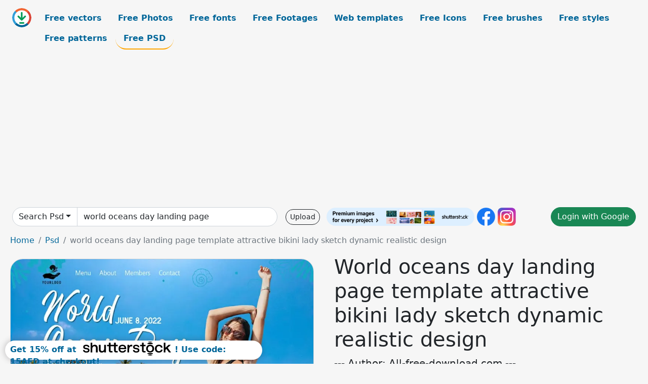

--- FILE ---
content_type: text/html; charset=UTF-8
request_url: https://all-free-download.com/free-psd/download/world_oceans_day_landing_page_template_attractive_bikini_lady_sketch_dynamic_realistic_design_6924394.html
body_size: 12115
content:
<!doctype html>
<html lang="en">
  <head>
    <meta charset="utf-8">
    <meta name="viewport" content="width=device-width, initial-scale=1">
    <meta name="author" content="AFD">
    <meta name="generator" content="AFD">
    <meta name="robots" content="index, follow">    <title>World oceans day landing page template attractive bikini lady sketch dynamic realistic design Psd in editable .psd format free and easy download unlimit id:6924394</title>
    <meta name="description" content="Psd world oceans day landing page template attractive bikini lady sketch dynamic realistic design in editable .psd format ✓ Premium quality ✓ Free for commercial use ✓ Free and easy download ✓ unlimit  id:6924394" >
    <meta name="google-site-verification" content="h8aKWdWajcitX904DxqOxb4-wcNRYncVmMmcjRRXVkE" />
    <meta name="domain" content="all-free-download.com" >

    <!-- Bootstrap core CSS -->
    <link href="https://cdn.jsdelivr.net/npm/bootstrap@5.0.2/dist/css/bootstrap.min.css" rel="stylesheet" integrity="sha384-EVSTQN3/azprG1Anm3QDgpJLIm9Nao0Yz1ztcQTwFspd3yD65VohhpuuCOmLASjC" crossorigin="anonymous">


    <link href="/libs/all.css?a=88888" rel="stylesheet" >
    <link href="/libs/social-share/sharetastic.css" rel="stylesheet">

        <!-- Favicons -->

    <link rel="apple-touch-icon" sizes="180x180" href="/apple-touch-icon.png">
    <link rel="icon" type="image/png" sizes="32x32" href="/favicon-32x32.png">
    <link rel="icon" type="image/png" sizes="16x16" href="/favicon-16x16.png">
    <link rel="manifest" href="/site.webmanifest">


    <meta property="fb:app_id"          content="1091511124955362" /> 
    <meta property="og:url"           content="https://all-free-download.com/free-psd/download/world_oceans_day_landing_page_template_attractive_bikini_lady_sketch_dynamic_realistic_design_6924394.html" />
    <meta property="og:type"          content="website" />
    <meta property="og:title"         content="World oceans day landing page template attractive bikini lady sketch dynamic realistic design Psd in editable .psd format free and easy download unlimit id:6924394" />
    <meta property="og:description"   content="Psd world oceans day landing page template attractive bikini lady sketch dynamic realistic design in editable .psd format ✓ Premium quality ✓ Free for commercial use ✓ Free and easy download ✓ unlimit  id:6924394" />
    <meta property="og:image" content="https://images.all-free-download.com/images/graphicwebp/world_oceans_day_landing_page_template_attractive_bikini_lady_sketch_dynamic_realistic_design_6924394.webp" />
<meta property="og:image"         content="https://images.all-free-download.com/images/thumb/international_education_day_landing_page_template_cute_boy_posing_sketch_modern_realistic_design_6929359.webp" />
<meta property="og:image"         content="https://images.all-free-download.com/images/thumb/landing_page_world_day_against_nuclear_tests_template_hand_control_button_sketch_modern_realistic_design_6926715.webp" />
<meta property="og:image"         content="https://images.all-free-download.com/images/thumb/landing_page_international_world_humanitarian_day_template_female_friends_gathering_heart_shapes_sketch_modern_realistic_design_6926119.webp" />
<meta property="og:image"         content="https://images.all-free-download.com/images/thumb/landing_page_world_suicide_prevention_day_template_upset_lady_sketch_modern_realistic_contrast_design_6926757.webp" />
<meta property="og:image"         content="https://images.all-free-download.com/images/thumb/happy_childrens_day_landing_page_template_cute_joyful_children_sketch_realistic_design_6923955.webp" />
<meta property="og:image"         content="https://images.all-free-download.com/images/thumb/new_years_eve_party_landing_page_template_happy_cheering_couple_sketch_modern_realistic_blurred_design_6929036.webp" />
<meta property="og:image"         content="https://images.all-free-download.com/images/thumb/happy_world_teachers_day_landing_page_template_elegant_young_female_teacher_writing_sketch_6927410.webp" />
<meta property="og:image"         content="https://images.all-free-download.com/images/thumb/world_environment_day_landing_page_template_modern_mountain_scene_sketch_realistic_design_6924323.webp" />
<meta property="og:image"         content="https://images.all-free-download.com/images/thumb/website_chocotale_and_cocoa_template_elegant_delicious_cream_sketch_modern_realistic_design_6925839.webp" />
<meta property="og:image"         content="https://images.all-free-download.com/images/thumb/singles_day_landing_page_template_elegant_contrast_realistic_6938006.webp" />
<meta property="og:image"         content="https://images.all-free-download.com/images/thumb/international_day_of_innocent_children_landing_page_template_modern_realistic_contrast_design_6924314.webp" />
<meta property="og:image"         content="https://images.all-free-download.com/images/thumb/landing_page_world_day_of_peace_template_flying_dove_man_sketch_modern_realistic_design_6926744.webp" />
<meta property="og:image"         content="https://images.all-free-download.com/images/thumb/world_wildlife_day_landing_page_template_monkey_sketch_modern_realistic_design_6922586.webp" />
<meta property="og:image"         content="https://images.all-free-download.com/images/thumb/ocean_day_poster_template_dynamic_diver_sketch_dynamic_realistic_modern_design_6924392.webp" />
<meta property="og:image"         content="https://images.all-free-download.com/images/thumb/international_cancer_day_landing_page_templates_upset_woman_sketch_6929588.webp" />
<meta property="og:image"         content="https://images.all-free-download.com/images/thumb/new_years_eve_party_poster_template_elegant_man_confetti_sketch_modern_realistic_design_6929029.webp" />
<meta property="og:image"         content="https://images.all-free-download.com/images/thumb/landing_page_world_humanitarian_day_template_dirty_hands_posing_sketch_modern_realistic_design_6926719.webp" />
<meta property="og:image"         content="https://images.all-free-download.com/images/thumb/language_course_landing_page_template_cute_lady_6932479.webp" />
<meta property="og:image"         content="https://images.all-free-download.com/images/thumb/graphic_designer_landing_page_template_electronic_painting_artwork_6940860.webp" />
<meta property="og:image"         content="https://images.all-free-download.com/images/thumb/poster_international_youth_day_template_handsome_young_boy_sketch_modern_realistic_design_6926115.webp" />
<meta property="og:image"         content="https://images.all-free-download.com/images/thumb/stop_smoking_landing_page_template_modern_dynamic_dark_design_6924150.webp" />
<meta property="og:image"         content="https://images.all-free-download.com/images/thumb/world_wildlife_day_square_flyer_template_realistic_tiger_species_sketch_6922581.webp" />
<meta property="og:image"         content="https://images.all-free-download.com/images/thumb/social_media_post_day_of_happiness_template_romantic_love_couple_sketch_modern_realistic_design_6923122.webp" />
<meta property="og:image"         content="https://images.all-free-download.com/images/thumb/happy_boxing_day_landing_page_template_modern_dynamic_realistic_shopping_man_sketch_6929022.webp" />
<meta property="og:image"         content="https://images.all-free-download.com/images/thumb/happy_new_year_party_landing_page_template_modern_realistic_dynamic_fireworks_champagne_sketch_6929017.webp" />
<meta property="og:image"         content="https://images.all-free-download.com/images/thumb/april_fools_day_landing_page_template_dynamic_laughing_woman_sketch_6923109.webp" />
<meta property="og:image"         content="https://images.all-free-download.com/images/thumb/happy_mothers_day_landing_page_template_elegant_blurred_design_petals_decor_6923898.webp" />
<meta property="og:image"         content="https://images.all-free-download.com/images/thumb/digital_marketing_landing_page_template_realistic_modern_design_excited_business_staffs_sketch_6922064.webp" />
<meta property="og:image"         content="https://images.all-free-download.com/images/thumb/landing_page_international_world_youth_skills_day_template_man_educating_sketch_modern_dynamic_realistic_design_6925806.webp" />
<meta property="og:image"         content="https://images.all-free-download.com/images/thumb/landing_page_world_literacy_day_template_woman_books_stack_sketch_modern_realistic_design_6926763.webp" />
<meta property="og:image"         content="https://images.all-free-download.com/images/thumb/banner_practise_positive_energy_template_stretching_lady_sketch_modern_realistic_design_6925287.webp" />
<meta property="og:image"         content="https://images.all-free-download.com/images/thumb/poster_international_youth_day_template_handsome_young_man_sketch_modern_realistic_design_6925836.webp" />
<meta property="og:image"         content="https://images.all-free-download.com/images/thumb/banner_world_oceans_day_banner_template_swimming_tortoise_sketch_realistic_design_6924390.webp" />
<meta property="og:image"         content="https://images.all-free-download.com/images/thumb/happy_new_year_landing_page_template_lady_firework_sketch_realistic_modern_elegant_blurred_design_6929018.webp" />
<meta property="og:image"         content="https://images.all-free-download.com/images/thumb/childrens_day_landing_page_template_realistic_cute_girl_curves_sketch_6923956.webp" />
<meta property="og:image"         content="https://images.all-free-download.com/images/thumb/poster_every_father_is_a_hero_template_cute_dad_son_sketch_modern_realistic_design_6925057.webp" />
<meta property="og:image"         content="https://images.all-free-download.com/images/thumb/banner_international_day_of_older_persons_template_happy_smiling_couple_sketch_modern_realistic_design_6927330.webp" />
<meta property="og:image"         content="https://images.all-free-download.com/images/thumb/international_aids_day_poster_template_young_lady_world_map_sketch_modern_realistic_design_6927911.webp" />
    <script type="text/javascript">
      var page = "home";  
      var donate_email = 'H4sIAAAAAAAAAytIrMxNzStxSCqtLE7NyUkvSizIyEzWS87PBQAOXTfVGgAAAA==';
      var show_ads = true;
      var auto_paging = true;
    </script>

    <!-- Global site tag (gtag.js) - Google Analytics -->
    <script async src="https://www.googletagmanager.com/gtag/js?id=G-CGLHFKPST0"></script>
    <script>
      window.dataLayer = window.dataLayer || [];
      function gtag(){dataLayer.push(arguments);}
      gtag('js', new Date());

      gtag('config', 'G-CGLHFKPST0');
    </script>

  <!-- Google Tag Manager -->
  <script>(function(w,d,s,l,i){w[l]=w[l]||[];w[l].push({'gtm.start':
  new Date().getTime(),event:'gtm.js'});var f=d.getElementsByTagName(s)[0],
  j=d.createElement(s),dl=l!='dataLayer'?'&l='+l:'';j.async=true;j.src=
  'https://www.googletagmanager.com/gtm.js?id='+i+dl;f.parentNode.insertBefore(j,f);
  })(window,document,'script','dataLayer','GTM-NHTH87G');</script>
  <!-- End Google Tag Manager -->

<script
  src="https://code.jquery.com/jquery-3.7.1.min.js"
  integrity="sha256-/JqT3SQfawRcv/BIHPThkBvs0OEvtFFmqPF/lYI/Cxo="
  crossorigin="anonymous"></script>
  </head>
  <body>

  <header class="py-3 container-fluid">

    <div class="container-fluid mb-3 nav-flex" s>
      <a href="/" style="min-width:48px">
       <img src="/images/logo.svg" alt="all-free-download.com" title="all-free-download.com" width="38" height="38" class="rounded-circle">
      </a>         
  
      <div >
        <ul class="nav">
          <li class="nav-item"><a class="nav-link  " k="free-vector" href="/free-vectors/">Free vectors</a></li>
          <li class="nav-item"><a class="nav-link " k="free-photos" href="/free-photos/">Free Photos</a></li>
          <li class="nav-item"><a class="nav-link " k="font" href="/font/">Free fonts</a></li>
          <li class="nav-item"><a class="nav-link " k="free-footage" href="/free-footage/">Free Footages</a></li>
          <li class="nav-item"><a class="nav-link " k="free-website-templates" href="/free-website-templates/">Web templates</a></li>
          <li class="nav-item"><a class="nav-link " k="free-icon" href="/free-icon/">Free Icons</a></li>
          <li class="nav-item"><a class="nav-link " k="photoshop-brushes" href="/photoshop-brushes/">Free brushes</a></li>
          <li class="nav-item"><a class="nav-link " k="photoshop-styles" href="/photoshop-styles/">Free styles</a></li>
          <li class="nav-item"><a class="nav-link " k="photoshop-patterns" href="/photoshop-patterns/">Free patterns</a></li>
          <li class="nav-item"><a class="nav-link nav-active" k="free-psd" href="/free-psd/">Free PSD</a></li>
        </ul>
      </div>

  

    </div>


    <div class="container-fluid d-grid gap-3 align-items-center" style="grid-template-columns:2fr;">
      <div class="d-flex align-items-center">
        <form class="w-100 me-3" id='search-form' action="/">
          <input type="hidden" id= "a" name="a" value="G">
          <input type="hidden" id="k" name="k" value="free-psd">
          <div class="input-group"  id="search_box">
            <a  id='search-category' href="/free-psd/" class="btn btn-outline-dark dropdown-toggle" style="border-color: #ced4da; background-color: white;"  >Search Psd</a>            
            <input type="search" autocomplete="off" qqq="world oceans day landing page template attractive bikini lady sketch dynamic realistic design" name="q" id="q" value="world oceans day landing page" class="form-control" placeholder="Search... ">
            <div id="header-suggestion"  style="border-radius: 0px 0px 25px 25px;" class="search-suggestion-box bg-white" >
              <div class="d-grid " style="grid-template-columns:1fr; ">

              <div id="search-suggestion" >                
                <a class="m-1  btn-sm btn btn-outline-dark" k="free-vector" href="/free-vector-design-service/">Request a design</a>


              </div>
              </div>
            </div>
          </div>
        </form>
        
        <div class="w-100 d-none d-lg-block d-xl-block d-xxl-block "><a class="btn btn-outline-dark btn-sm me-2" href="/upload/">Upload</a><!--<a target="_blank" rel="noreferrer" href="https://shutterstock.7eer.net/WGr5J"><img height="36px" alt="shuterstock ads" width="292" style="border-radius:25px" src="https://all-free-download.com/images/shutterstockbanner/25off770x90.png"></a>-->
<a target="_blank" rel="noreferrer" href="https://shutterstock.7eer.net/WGr5J"><img height="36px" alt="shuterstock ads" width="292" style="border-radius:25px" src="https://all-free-download.com/images/shutterstockbanner/728x90free10images.png"></a>

<a target="_blank"  rel="noreferrer" href="https://www.facebook.com/allfreedownload" ><img height="36px" width="36px" alt="facebook logo" src="/images/facebook_Logo.png"></a> 
<a target="_blank"  rel="noreferrer" href="https://www.instagram.com/all_free_download_com/" ><img height="36px" alt="instagram logo" width="36px" src="/images/Instagram_logo.svg"></a> 



</div>

        <div class="flex-shrink-0 dropdown d-none d-md-block ">
        

        		<a href="/?a=LI&li=GG" ><span class="btn btn-success btn-xs" ><i class="fa fa-google"></i>Login with Google</a></span>

        
          </ul>
        </div>
        

      </div>
    </div>

  </header>

  <div class="container-fluid pb-3">






  <nav aria-label="breadcrumb" style="margin-left:8px;">
    <ol class="breadcrumb">
      <li class="breadcrumb-item"><a href="/">Home</a></li>
      <li class="breadcrumb-item"><a href="/free-psd/">Psd</a></li>
      <li class="breadcrumb-item active" aria-current="page">world oceans day landing page template attractive bikini lady sketch dynamic realistic design </li>
    </ol>
  </nav>

  <div class="detail-graphic-container">
    <div  class="detail-graphic-left me-5" >
  
      
      <img class="img-fluid graphic-image m-2"  width="997px"  height="600px"   alt="world oceans day landing page template attractive bikini lady sketch dynamic realistic design  " src="https://images.all-free-download.com/images/graphicwebp/world_oceans_day_landing_page_template_attractive_bikini_lady_sketch_dynamic_realistic_design_6924394.webp" >
      
      
    </div>
    <div class="detail-graphic-right" >
      
        <h1>World oceans day landing page template attractive bikini lady sketch dynamic realistic design </h1>
        <blockquote class="blockquote">
        <p>--- Author: All-free-download.com ---</p>
        </blockquote>
        

       <div class="mt-2 mb-2"><a rel="nofollow" buyurl="http://buysellgraphic.com/vector-graphic/download/world_oceans_day_landing_page_template_attractive_bikini_lady_sketch_dynamic_realistic_design_59311.html" graphic_id="6924394" imgsrc="https://images.all-free-download.com/images/graphicwebp/world_oceans_day_landing_page_template_attractive_bikini_lady_sketch_dynamic_realistic_design_6924394.webp"  title="click to download this file" class="btn btn-success download-button" href="/?a=G&g=DL&id=6924394" ><img src="/images/download.svg" alt="download button" width="38" height="38" class="rounded-circle"> Click to download this file</a></div>

       <div>Photoshop psd ( .psd ) format</div>
       <div>Creative commons attribution license, no redistribution</div>
  
        <div class="mt-2"><a class="btn btn-info" href="http://buysellgraphic.com/vector-graphic/download/world_oceans_day_landing_page_template_attractive_bikini_lady_sketch_dynamic_realistic_design_59311.html">Buy a commercial licence</a></div>
        <div class=""><a href="/donate.php?email=H4sIAAAAAAAAAytIrMxNzStxSCqtLE7NyUkvSizIyEzWS87PBQAOXTfVGgAAAA==" class="btn btn-warning mb-2 mt-2">Buy a cup of coffee for our design team</a></div>

        

        <div>
          <h2>Tags</h2>
          <a class="btn btn-success btn-sm mb-1" style="border-radius: 25px;" href="/free-psd/world-ocean-day.html"><span>world ocean day</span></a> <a class="btn btn-danger btn-sm mb-1" style="border-radius: 25px;" href="/free-psd/june-8-2022.html"><span>june 8 2022</span></a> <a class="btn btn-primary btn-sm mb-1" style="border-radius: 25px;" href="/free-psd/sea.html"><span>sea</span></a> <a class="btn btn-info btn-sm mb-1" style="border-radius: 25px;" href="/free-psd/beach.html"><span>beach</span></a> <a class="btn btn-warning btn-sm mb-1" style="border-radius: 25px;" href="/free-psd/texts.html"><span>texts</span></a> <a class="btn btn-success btn-sm mb-1" style="border-radius: 25px;" href="/free-psd/worlds.html"><span>worlds</span></a> <a class="btn btn-danger btn-sm mb-1" style="border-radius: 25px;" href="/free-psd/lettering.html"><span>lettering</span></a> <a class="btn btn-primary btn-sm mb-1" style="border-radius: 25px;" href="/free-psd/letter.html"><span>letter</span></a> <a class="btn btn-info btn-sm mb-1" style="border-radius: 25px;" href="/free-psd/ocean.html"><span>ocean</span></a> <a class="btn btn-warning btn-sm mb-1" style="border-radius: 25px;" href="/free-psd/human.html"><span>human</span></a> <a class="btn btn-success btn-sm mb-1" style="border-radius: 25px;" href="/free-psd/person.html"><span>person</span></a> <a class="btn btn-danger btn-sm mb-1" style="border-radius: 25px;" href="/free-psd/woman.html"><span>woman</span></a> <a class="btn btn-primary btn-sm mb-1" style="border-radius: 25px;" href="/free-psd/lady.html"><span>lady</span></a> <a class="btn btn-info btn-sm mb-1" style="border-radius: 25px;" href="/free-psd/joyful.html"><span>joyful</span></a> <a class="btn btn-warning btn-sm mb-1" style="border-radius: 25px;" href="/free-psd/playful.html"><span>playful</span></a> <a class="btn btn-success btn-sm mb-1" style="border-radius: 25px;" href="/free-psd/smile.html"><span>smile</span></a> <a class="btn btn-danger btn-sm mb-1" style="border-radius: 25px;" href="/free-psd/smiley.html"><span>smiley</span></a> <a class="btn btn-primary btn-sm mb-1" style="border-radius: 25px;" href="/free-psd/bikini.html"><span>bikini</span></a> <a class="btn btn-info btn-sm mb-1" style="border-radius: 25px;" href="/free-psd/webpage.html"><span>webpage</span></a> <a class="btn btn-warning btn-sm mb-1" style="border-radius: 25px;" href="/free-psd/website.html"><span>website</span></a> <a class="btn btn-success btn-sm mb-1" style="border-radius: 25px;" href="/free-psd/homepage.html"><span>homepage</span></a> <a class="btn btn-danger btn-sm mb-1" style="border-radius: 25px;" href="/free-psd/attractive-woman.html"><span>attractive woman</span></a> <a class="btn btn-primary btn-sm mb-1" style="border-radius: 25px;" href="/free-psd/photoshop.html"><span>photoshop</span></a> <a class="btn btn-info btn-sm mb-1" style="border-radius: 25px;" href="/free-psd/psd.html"><span>psd</span></a> <a class="btn btn-warning btn-sm mb-1" style="border-radius: 25px;" href="/free-psd/holidays-templates.html"><span>holidays templates</span></a> <a class="btn btn-success btn-sm mb-1" style="border-radius: 25px;" href="/free-psd/world-oceans-day-8-6.html"><span>world oceans day 8 6</span></a> <a class="btn btn-danger btn-sm mb-1" style="border-radius: 25px;" href="/free-psd/landing-page.html"><span>landing page</span></a> <a class="btn btn-primary btn-sm mb-1" style="border-radius: 25px;" href="/free-psd/environment.html"><span>environment</span></a> <a class="btn btn-info btn-sm mb-1" style="border-radius: 25px;" href="/free-psd/protect.html"><span>protect</span></a> <a class="btn btn-warning btn-sm mb-1" style="border-radius: 25px;" href="/free-psd/design.html"><span>design</span></a> <a class="btn btn-success btn-sm mb-1" style="border-radius: 25px;" href="/free-psd/graphic.html"><span>graphic</span></a> <a class="btn btn-danger btn-sm mb-1" style="border-radius: 25px;" href="/free-psd/holiday.html"><span>holiday</span></a> <a class="btn btn-primary btn-sm mb-1" style="border-radius: 25px;" href="/free-psd/vacation.html"><span>vacation</span></a> <a class="btn btn-info btn-sm mb-1" style="border-radius: 25px;" href="/free-psd/template.html"><span>template</span></a> <a class="btn btn-warning btn-sm mb-1" style="border-radius: 25px;" href="/free-psd/decor.html"><span>decor</span></a> <a class="btn btn-success btn-sm mb-1" style="border-radius: 25px;" href="/free-psd/backdrop.html"><span>backdrop</span></a> <a class="btn btn-danger btn-sm mb-1" style="border-radius: 25px;" href="/free-psd/banner.html"><span>banner</span></a> <a class="btn btn-primary btn-sm mb-1" style="border-radius: 25px;" href="/free-psd/poster.html"><span>poster</span></a> <a class="btn btn-info btn-sm mb-1" style="border-radius: 25px;" href="/free-psd/modern.html"><span>modern</span></a> <a class="btn btn-warning btn-sm mb-1" style="border-radius: 25px;" href="/free-psd/realistic.html"><span>realistic</span></a> <a class="btn btn-success btn-sm mb-1" style="border-radius: 25px;" href="/free-psd/typography.html"><span>typography</span></a> <a class="btn btn-danger btn-sm mb-1" style="border-radius: 25px;" href="/free-psd/dynamic.html"><span>dynamic</span></a> <a class="btn btn-info btn-sm mb-1" style="border-radius: 25px;" href="/free-psd/skyblue.html"><span>skyblue</span></a> <a class="btn btn-warning btn-sm mb-1" style="border-radius: 25px;" href="/free-psd/typographic.html"><span>typographic</span></a> <a class="btn btn-success btn-sm mb-1" style="border-radius: 25px;" href="/free-psd/environmental.html"><span>environmental</span></a> <a class="btn btn-danger btn-sm mb-1" style="border-radius: 25px;" href="/free-psd/preservation.html"><span>preservation</span></a> <a class="btn btn-primary btn-sm mb-1" style="border-radius: 25px;" href="/free-psd/protection.html"><span>protection</span></a> <a class="btn btn-info btn-sm mb-1" style="border-radius: 25px;" href="/free-psd/ecology.html"><span>ecology</span></a> <a class="btn btn-warning btn-sm mb-1" style="border-radius: 25px;" href="/free-psd/activity.html"><span>activity</span></a>         </div>


    </div>
  </div>

  


<div >
<div class="grid-item" >
<div style="border-radius: 25px;">
<script async src="//pagead2.googlesyndication.com/pagead/js/adsbygoogle.js"></script>
<!-- graphic_detail -->
<ins class="adsbygoogle"
     style="display:block"
     data-ad-client="ca-pub-5123098183322891"
     data-ad-slot="1188044160"
     data-ad-format="auto"></ins>
<script>
(adsbygoogle = window.adsbygoogle || []).push({});
</script>
</div>
</div>
</div>

<h2 style="margin: 8px;">Related psd files</h2>




<div id="related-graphic">
         
            <a title=" international education day landing page template cute boy posing sketch modern realistic design " href="/free-psd/download/international_education_day_landing_page_template_cute_boy_posing_sketch_modern_realistic_design_6929359.html">
                <img w="1024" h="612" widht="502" height="300"   alt=" international education day landing page template cute boy posing sketch modern realistic design " src="https://images.all-free-download.com/images/thumb/international_education_day_landing_page_template_cute_boy_posing_sketch_modern_realistic_design_6929359.webp" >
                <div class="jg-caption"> international education day landing page template cute boy posing sketch modern realistic design </div>
            </a>
               
            <a title="landing page world day against nuclear tests template hand control button sketch modern realistic design " href="/free-psd/download/landing_page_world_day_against_nuclear_tests_template_hand_control_button_sketch_modern_realistic_design_6926715.html">
                <img w="1024" h="610" widht="504" height="300"   alt="landing page world day against nuclear tests template hand control button sketch modern realistic design " src="https://images.all-free-download.com/images/thumb/landing_page_world_day_against_nuclear_tests_template_hand_control_button_sketch_modern_realistic_design_6926715.webp" >
                <div class="jg-caption">landing page world day against nuclear tests template hand control button sketch modern realistic design </div>
            </a>
               
            <a title="landing page international world humanitarian day template female friends gathering heart shapes sketch modern realistic design " href="/free-psd/download/landing_page_international_world_humanitarian_day_template_female_friends_gathering_heart_shapes_sketch_modern_realistic_design_6926119.html">
                <img w="1024" h="610" widht="504" height="300"   alt="landing page international world humanitarian day template female friends gathering heart shapes sketch modern realistic design " src="https://images.all-free-download.com/images/thumb/landing_page_international_world_humanitarian_day_template_female_friends_gathering_heart_shapes_sketch_modern_realistic_design_6926119.webp" >
                <div class="jg-caption">landing page international world humanitarian day template female friends gathering heart shapes sketch modern realistic design </div>
            </a>
               
            <a title="landing page world suicide prevention day template upset lady sketch modern realistic contrast design " href="/free-psd/download/landing_page_world_suicide_prevention_day_template_upset_lady_sketch_modern_realistic_contrast_design_6926757.html">
                <img w="1024" h="612" widht="502" height="300"   alt="landing page world suicide prevention day template upset lady sketch modern realistic contrast design " src="https://images.all-free-download.com/images/thumb/landing_page_world_suicide_prevention_day_template_upset_lady_sketch_modern_realistic_contrast_design_6926757.webp" >
                <div class="jg-caption">landing page world suicide prevention day template upset lady sketch modern realistic contrast design </div>
            </a>
               
            <a title="happy childrens day landing page template cute joyful children sketch realistic design" href="/free-psd/download/happy_childrens_day_landing_page_template_cute_joyful_children_sketch_realistic_design_6923955.html">
                <img w="1024" h="617" widht="498" height="300"   alt="happy childrens day landing page template cute joyful children sketch realistic design" src="https://images.all-free-download.com/images/thumb/happy_childrens_day_landing_page_template_cute_joyful_children_sketch_realistic_design_6923955.webp" >
                <div class="jg-caption">happy childrens day landing page template cute joyful children sketch realistic design</div>
            </a>
               
            <a title="new years eve party landing page template happy cheering couple sketch modern realistic blurred design " href="/free-psd/download/new_years_eve_party_landing_page_template_happy_cheering_couple_sketch_modern_realistic_blurred_design_6929036.html">
                <img w="1024" h="616" widht="499" height="300"   alt="new years eve party landing page template happy cheering couple sketch modern realistic blurred design " src="https://images.all-free-download.com/images/thumb/new_years_eve_party_landing_page_template_happy_cheering_couple_sketch_modern_realistic_blurred_design_6929036.webp" >
                <div class="jg-caption">new years eve party landing page template happy cheering couple sketch modern realistic blurred design </div>
            </a>
               
            <a title="happy world teachers day landing page template elegant young female teacher writing sketch" href="/free-psd/download/happy_world_teachers_day_landing_page_template_elegant_young_female_teacher_writing_sketch_6927410.html">
                <img w="1024" h="610" widht="504" height="300"   alt="happy world teachers day landing page template elegant young female teacher writing sketch" src="https://images.all-free-download.com/images/thumb/happy_world_teachers_day_landing_page_template_elegant_young_female_teacher_writing_sketch_6927410.webp" >
                <div class="jg-caption">happy world teachers day landing page template elegant young female teacher writing sketch</div>
            </a>
               
            <a title="world environment day landing page template modern mountain scene sketch realistic design " href="/free-psd/download/world_environment_day_landing_page_template_modern_mountain_scene_sketch_realistic_design_6924323.html">
                <img w="1024" h="616" widht="499" height="300"   alt="world environment day landing page template modern mountain scene sketch realistic design " src="https://images.all-free-download.com/images/thumb/world_environment_day_landing_page_template_modern_mountain_scene_sketch_realistic_design_6924323.webp" >
                <div class="jg-caption">world environment day landing page template modern mountain scene sketch realistic design </div>
            </a>
               
            <a title="website chocotale and cocoa template elegant delicious cream sketch modern realistic design " href="/free-psd/download/website_chocotale_and_cocoa_template_elegant_delicious_cream_sketch_modern_realistic_design_6925839.html">
                <img w="1024" h="1292" widht="238" height="300"   alt="website chocotale and cocoa template elegant delicious cream sketch modern realistic design " src="https://images.all-free-download.com/images/thumb/website_chocotale_and_cocoa_template_elegant_delicious_cream_sketch_modern_realistic_design_6925839.webp" >
                <div class="jg-caption">website chocotale and cocoa template elegant delicious cream sketch modern realistic design </div>
            </a>
               
            <a title="singles day landing page template elegant contrast realistic" href="/free-psd/download/singles_day_landing_page_template_elegant_contrast_realistic_6938006.html">
                <img w="1024" h="611" widht="503" height="300"   alt="singles day landing page template elegant contrast realistic" src="https://images.all-free-download.com/images/thumb/singles_day_landing_page_template_elegant_contrast_realistic_6938006.webp" >
                <div class="jg-caption">singles day landing page template elegant contrast realistic</div>
            </a>
               
            <a title=" international day of innocent children landing page template modern realistic contrast design " href="/free-psd/download/international_day_of_innocent_children_landing_page_template_modern_realistic_contrast_design_6924314.html">
                <img w="1024" h="616" widht="499" height="300"   alt=" international day of innocent children landing page template modern realistic contrast design " src="https://images.all-free-download.com/images/thumb/international_day_of_innocent_children_landing_page_template_modern_realistic_contrast_design_6924314.webp" >
                <div class="jg-caption"> international day of innocent children landing page template modern realistic contrast design </div>
            </a>
               
            <a title="landing page world day of peace template flying dove man sketch modern realistic design " href="/free-psd/download/landing_page_world_day_of_peace_template_flying_dove_man_sketch_modern_realistic_design_6926744.html">
                <img w="1024" h="607" widht="506" height="300"   alt="landing page world day of peace template flying dove man sketch modern realistic design " src="https://images.all-free-download.com/images/thumb/landing_page_world_day_of_peace_template_flying_dove_man_sketch_modern_realistic_design_6926744.webp" >
                <div class="jg-caption">landing page world day of peace template flying dove man sketch modern realistic design </div>
            </a>
               
            <a title="world wildlife day landing page template monkey sketch modern realistic design " href="/free-psd/download/world_wildlife_day_landing_page_template_monkey_sketch_modern_realistic_design_6922586.html">
                <img w="1024" h="613" widht="501" height="300"   alt="world wildlife day landing page template monkey sketch modern realistic design " src="https://images.all-free-download.com/images/thumb/world_wildlife_day_landing_page_template_monkey_sketch_modern_realistic_design_6922586.webp" >
                <div class="jg-caption">world wildlife day landing page template monkey sketch modern realistic design </div>
            </a>
               
            <a title="ocean day poster  template dynamic diver sketch dynamic realistic modern design " href="/free-psd/download/ocean_day_poster_template_dynamic_diver_sketch_dynamic_realistic_modern_design_6924392.html">
                <img w="1024" h="956" widht="321" height="300"   alt="ocean day poster  template dynamic diver sketch dynamic realistic modern design " src="https://images.all-free-download.com/images/thumb/ocean_day_poster_template_dynamic_diver_sketch_dynamic_realistic_modern_design_6924392.webp" >
                <div class="jg-caption">ocean day poster  template dynamic diver sketch dynamic realistic modern design </div>
            </a>
               
            <a title=" international cancer day landing page templates upset woman sketch" href="/free-psd/download/international_cancer_day_landing_page_templates_upset_woman_sketch_6929588.html">
                <img w="1024" h="614" widht="500" height="300"   alt=" international cancer day landing page templates upset woman sketch" src="https://images.all-free-download.com/images/thumb/international_cancer_day_landing_page_templates_upset_woman_sketch_6929588.webp" >
                <div class="jg-caption"> international cancer day landing page templates upset woman sketch</div>
            </a>
               
            <a title="new years eve party poster template elegant man confetti sketch modern realistic design " href="/free-psd/download/new_years_eve_party_poster_template_elegant_man_confetti_sketch_modern_realistic_design_6929029.html">
                <img w="1024" h="616" widht="499" height="300"   alt="new years eve party poster template elegant man confetti sketch modern realistic design " src="https://images.all-free-download.com/images/thumb/new_years_eve_party_poster_template_elegant_man_confetti_sketch_modern_realistic_design_6929029.webp" >
                <div class="jg-caption">new years eve party poster template elegant man confetti sketch modern realistic design </div>
            </a>
               
            <a title="landing page world humanitarian day template dirty hands posing sketch modern realistic design " href="/free-psd/download/landing_page_world_humanitarian_day_template_dirty_hands_posing_sketch_modern_realistic_design_6926719.html">
                <img w="1024" h="610" widht="504" height="300"   alt="landing page world humanitarian day template dirty hands posing sketch modern realistic design " src="https://images.all-free-download.com/images/thumb/landing_page_world_humanitarian_day_template_dirty_hands_posing_sketch_modern_realistic_design_6926719.webp" >
                <div class="jg-caption">landing page world humanitarian day template dirty hands posing sketch modern realistic design </div>
            </a>
               
            <a title="language course landing page template cute lady " href="/free-psd/download/language_course_landing_page_template_cute_lady_6932479.html">
                <img w="1024" h="613" widht="501" height="300"   alt="language course landing page template cute lady " src="https://images.all-free-download.com/images/thumb/language_course_landing_page_template_cute_lady_6932479.webp" >
                <div class="jg-caption">language course landing page template cute lady </div>
            </a>
               
            <a title="graphic designer landing page template electronic painting artwork" href="/free-psd/download/graphic_designer_landing_page_template_electronic_painting_artwork_6940860.html">
                <img w="1024" h="617" widht="498" height="300"   alt="graphic designer landing page template electronic painting artwork" src="https://images.all-free-download.com/images/thumb/graphic_designer_landing_page_template_electronic_painting_artwork_6940860.webp" >
                <div class="jg-caption">graphic designer landing page template electronic painting artwork</div>
            </a>
               
            <a title="poster international youth day template handsome young boy sketch modern realistic design " href="/free-psd/download/poster_international_youth_day_template_handsome_young_boy_sketch_modern_realistic_design_6926115.html">
                <img w="1024" h="956" widht="321" height="300"   alt="poster international youth day template handsome young boy sketch modern realistic design " src="https://images.all-free-download.com/images/thumb/poster_international_youth_day_template_handsome_young_boy_sketch_modern_realistic_design_6926115.webp" >
                <div class="jg-caption">poster international youth day template handsome young boy sketch modern realistic design </div>
            </a>
               
            <a title=" stop smoking landing page template modern dynamic dark design" href="/free-psd/download/stop_smoking_landing_page_template_modern_dynamic_dark_design_6924150.html">
                <img w="1024" h="617" widht="498" height="300"   alt=" stop smoking landing page template modern dynamic dark design" src="https://images.all-free-download.com/images/thumb/stop_smoking_landing_page_template_modern_dynamic_dark_design_6924150.webp" >
                <div class="jg-caption"> stop smoking landing page template modern dynamic dark design</div>
            </a>
               
            <a title="world wildlife day square flyer template realistic tiger species sketch" href="/free-psd/download/world_wildlife_day_square_flyer_template_realistic_tiger_species_sketch_6922581.html">
                <img w="1024" h="1061" widht="290" height="300"   alt="world wildlife day square flyer template realistic tiger species sketch" src="https://images.all-free-download.com/images/thumb/world_wildlife_day_square_flyer_template_realistic_tiger_species_sketch_6922581.webp" >
                <div class="jg-caption">world wildlife day square flyer template realistic tiger species sketch</div>
            </a>
               
            <a title="social media post day of happiness template romantic love couple sketch modern realistic design" href="/free-psd/download/social_media_post_day_of_happiness_template_romantic_love_couple_sketch_modern_realistic_design_6923122.html">
                <img w="1024" h="1056" widht="291" height="300"   alt="social media post day of happiness template romantic love couple sketch modern realistic design" src="https://images.all-free-download.com/images/thumb/social_media_post_day_of_happiness_template_romantic_love_couple_sketch_modern_realistic_design_6923122.webp" >
                <div class="jg-caption">social media post day of happiness template romantic love couple sketch modern realistic design</div>
            </a>
               
            <a title="happy boxing day landing page  template modern dynamic realistic shopping man sketch" href="/free-psd/download/happy_boxing_day_landing_page_template_modern_dynamic_realistic_shopping_man_sketch_6929022.html">
                <img w="1024" h="618" widht="497" height="300"   alt="happy boxing day landing page  template modern dynamic realistic shopping man sketch" src="https://images.all-free-download.com/images/thumb/happy_boxing_day_landing_page_template_modern_dynamic_realistic_shopping_man_sketch_6929022.webp" >
                <div class="jg-caption">happy boxing day landing page  template modern dynamic realistic shopping man sketch</div>
            </a>
               
            <a title="happy new year party landing page template modern realistic dynamic fireworks champagne sketch" href="/free-psd/download/happy_new_year_party_landing_page_template_modern_realistic_dynamic_fireworks_champagne_sketch_6929017.html">
                <img w="1024" h="615" widht="500" height="300"   alt="happy new year party landing page template modern realistic dynamic fireworks champagne sketch" src="https://images.all-free-download.com/images/thumb/happy_new_year_party_landing_page_template_modern_realistic_dynamic_fireworks_champagne_sketch_6929017.webp" >
                <div class="jg-caption">happy new year party landing page template modern realistic dynamic fireworks champagne sketch</div>
            </a>
               
            <a title="april fools day landing page template dynamic laughing woman sketch" href="/free-psd/download/april_fools_day_landing_page_template_dynamic_laughing_woman_sketch_6923109.html">
                <img w="1024" h="610" widht="504" height="300"   alt="april fools day landing page template dynamic laughing woman sketch" src="https://images.all-free-download.com/images/thumb/april_fools_day_landing_page_template_dynamic_laughing_woman_sketch_6923109.webp" >
                <div class="jg-caption">april fools day landing page template dynamic laughing woman sketch</div>
            </a>
               
            <a title=" happy mothers day landing page template elegant blurred design petals decor" href="/free-psd/download/happy_mothers_day_landing_page_template_elegant_blurred_design_petals_decor_6923898.html">
                <img w="1024" h="617" widht="498" height="300"   alt=" happy mothers day landing page template elegant blurred design petals decor" src="https://images.all-free-download.com/images/thumb/happy_mothers_day_landing_page_template_elegant_blurred_design_petals_decor_6923898.webp" >
                <div class="jg-caption"> happy mothers day landing page template elegant blurred design petals decor</div>
            </a>
               
            <a title="digital marketing landing page template realistic modern design excited business staffs sketch" href="/free-psd/download/digital_marketing_landing_page_template_realistic_modern_design_excited_business_staffs_sketch_6922064.html">
                <img w="1024" h="615" widht="500" height="300"   alt="digital marketing landing page template realistic modern design excited business staffs sketch" src="https://images.all-free-download.com/images/thumb/digital_marketing_landing_page_template_realistic_modern_design_excited_business_staffs_sketch_6922064.webp" >
                <div class="jg-caption">digital marketing landing page template realistic modern design excited business staffs sketch</div>
            </a>
               
            <a title="landing page international world youth skills day template man educating sketch modern dynamic realistic design " href="/free-psd/download/landing_page_international_world_youth_skills_day_template_man_educating_sketch_modern_dynamic_realistic_design_6925806.html">
                <img w="1024" h="611" widht="503" height="300"   alt="landing page international world youth skills day template man educating sketch modern dynamic realistic design " src="https://images.all-free-download.com/images/thumb/landing_page_international_world_youth_skills_day_template_man_educating_sketch_modern_dynamic_realistic_design_6925806.webp" >
                <div class="jg-caption">landing page international world youth skills day template man educating sketch modern dynamic realistic design </div>
            </a>
               
            <a title="landing page world literacy day template woman books stack sketch modern realistic design " href="/free-psd/download/landing_page_world_literacy_day_template_woman_books_stack_sketch_modern_realistic_design_6926763.html">
                <img w="1024" h="612" widht="502" height="300"   alt="landing page world literacy day template woman books stack sketch modern realistic design " src="https://images.all-free-download.com/images/thumb/landing_page_world_literacy_day_template_woman_books_stack_sketch_modern_realistic_design_6926763.webp" >
                <div class="jg-caption">landing page world literacy day template woman books stack sketch modern realistic design </div>
            </a>
               
            <a title="banner practise positive energy template stretching lady sketch modern realistic design" href="/free-psd/download/banner_practise_positive_energy_template_stretching_lady_sketch_modern_realistic_design_6925287.html">
                <img w="1024" h="616" widht="499" height="300"   alt="banner practise positive energy template stretching lady sketch modern realistic design" src="https://images.all-free-download.com/images/thumb/banner_practise_positive_energy_template_stretching_lady_sketch_modern_realistic_design_6925287.webp" >
                <div class="jg-caption">banner practise positive energy template stretching lady sketch modern realistic design</div>
            </a>
               
            <a title="poster international youth day template handsome young man sketch modern realistic design " href="/free-psd/download/poster_international_youth_day_template_handsome_young_man_sketch_modern_realistic_design_6925836.html">
                <img w="1024" h="956" widht="321" height="300"   alt="poster international youth day template handsome young man sketch modern realistic design " src="https://images.all-free-download.com/images/thumb/poster_international_youth_day_template_handsome_young_man_sketch_modern_realistic_design_6925836.webp" >
                <div class="jg-caption">poster international youth day template handsome young man sketch modern realistic design </div>
            </a>
               
            <a title="banner world oceans day banner template swimming tortoise sketch realistic design " href="/free-psd/download/banner_world_oceans_day_banner_template_swimming_tortoise_sketch_realistic_design_6924390.html">
                <img w="1024" h="616" widht="499" height="300"   alt="banner world oceans day banner template swimming tortoise sketch realistic design " src="https://images.all-free-download.com/images/thumb/banner_world_oceans_day_banner_template_swimming_tortoise_sketch_realistic_design_6924390.webp" >
                <div class="jg-caption">banner world oceans day banner template swimming tortoise sketch realistic design </div>
            </a>
               
            <a title="happy new year landing page template lady firework sketch realistic modern elegant blurred design " href="/free-psd/download/happy_new_year_landing_page_template_lady_firework_sketch_realistic_modern_elegant_blurred_design_6929018.html">
                <img w="1024" h="615" widht="500" height="300"   alt="happy new year landing page template lady firework sketch realistic modern elegant blurred design " src="https://images.all-free-download.com/images/thumb/happy_new_year_landing_page_template_lady_firework_sketch_realistic_modern_elegant_blurred_design_6929018.webp" >
                <div class="jg-caption">happy new year landing page template lady firework sketch realistic modern elegant blurred design </div>
            </a>
               
            <a title="childrens day landing page template realistic cute girl curves sketch" href="/free-psd/download/childrens_day_landing_page_template_realistic_cute_girl_curves_sketch_6923956.html">
                <img w="1024" h="617" widht="498" height="300"   alt="childrens day landing page template realistic cute girl curves sketch" src="https://images.all-free-download.com/images/thumb/childrens_day_landing_page_template_realistic_cute_girl_curves_sketch_6923956.webp" >
                <div class="jg-caption">childrens day landing page template realistic cute girl curves sketch</div>
            </a>
               
            <a title="poster every father is a hero template cute dad son sketch modern realistic design " href="/free-psd/download/poster_every_father_is_a_hero_template_cute_dad_son_sketch_modern_realistic_design_6925057.html">
                <img w="1024" h="956" widht="321" height="300"   alt="poster every father is a hero template cute dad son sketch modern realistic design " src="https://images.all-free-download.com/images/thumb/poster_every_father_is_a_hero_template_cute_dad_son_sketch_modern_realistic_design_6925057.webp" >
                <div class="jg-caption">poster every father is a hero template cute dad son sketch modern realistic design </div>
            </a>
               
            <a title="banner international day of older persons template happy smiling couple sketch modern realistic design " href="/free-psd/download/banner_international_day_of_older_persons_template_happy_smiling_couple_sketch_modern_realistic_design_6927330.html">
                <img w="1024" h="606" widht="507" height="300"   alt="banner international day of older persons template happy smiling couple sketch modern realistic design " src="https://images.all-free-download.com/images/thumb/banner_international_day_of_older_persons_template_happy_smiling_couple_sketch_modern_realistic_design_6927330.webp" >
                <div class="jg-caption">banner international day of older persons template happy smiling couple sketch modern realistic design </div>
            </a>
               
            <a title=" international aids day poster template young lady world map sketch modern realistic design " href="/free-psd/download/international_aids_day_poster_template_young_lady_world_map_sketch_modern_realistic_design_6927911.html">
                <img w="1024" h="612" widht="502" height="300"   alt=" international aids day poster template young lady world map sketch modern realistic design " src="https://images.all-free-download.com/images/thumb/international_aids_day_poster_template_young_lady_world_map_sketch_modern_realistic_design_6927911.webp" >
                <div class="jg-caption"> international aids day poster template young lady world map sketch modern realistic design </div>
            </a>
          <!-- other items here -->
</div>

<script src="/libs/justifiedGallery.min/jquery.justifiedGallery.min.js" ></script>
<link rel="stylesheet" href="/libs/justifiedGallery.min/justifiedGallery.min.css" />

<script type="text/javascript">
$(document).ready(function() {
 
  $('#related-graphic').justifiedGallery({
      rowHeight : 188,
      lastRow : 'hide',
      margins : 3
  });

});
</script>



<div>
  <h2>Related search</h2>
  <a class="btn btn-danger btn-sm mb-1" style="border-radius: 25px;" href="/free-psd/day.html"><span>day</span></a> <a class="btn btn-primary btn-sm mb-1" style="border-radius: 25px;" href="/free-psd/day-landing.html"><span>day landing</span></a> <a class="btn btn-info btn-sm mb-1" style="border-radius: 25px;" href="/free-psd/landing.html"><span>landing</span></a> <a class="btn btn-warning btn-sm mb-1" style="border-radius: 25px;" href="/free-psd/landing-page.html"><span>landing page</span></a> <a class="btn btn-success btn-sm mb-1" style="border-radius: 25px;" href="/free-psd/oceans.html"><span>oceans</span></a> <a class="btn btn-danger btn-sm mb-1" style="border-radius: 25px;" href="/free-psd/oceans-day.html"><span>oceans day</span></a> <a class="btn btn-primary btn-sm mb-1" style="border-radius: 25px;" href="/free-psd/page.html"><span>page</span></a> <a class="btn btn-info btn-sm mb-1" style="border-radius: 25px;" href="/free-psd/world.html"><span>world</span></a> <a class="btn btn-warning btn-sm mb-1" style="border-radius: 25px;" href="/free-psd/world-day.html"><span>world day</span></a> <a class="btn btn-success btn-sm mb-1" style="border-radius: 25px;" href="/free-psd/underwater-world.html"><span>underwater world</span></a> <a class="btn btn-danger btn-sm mb-1" style="border-radius: 25px;" href="/free-psd/world-maps.html"><span>world maps</span></a> <a class="btn btn-primary btn-sm mb-1" style="border-radius: 25px;" href="/free-psd/design-page.html"><span>design page</span></a> <a class="btn btn-info btn-sm mb-1" style="border-radius: 25px;" href="/free-psd/underwater-world-starfish-hippocampus-fish-seaweed-psd-layered-material.html"><span>underwater world starfish hippocampus fish seaweed psd layered material</span></a> <a class="btn btn-warning btn-sm mb-1" style="border-radius: 25px;" href="/free-psd/underwater-world-starfish-hippocampus-fish-seaweed-layered.html"><span>underwater world starfish hippocampus fish seaweed layered</span></a> <a class="btn btn-success btn-sm mb-1" style="border-radius: 25px;" href="/free-psd/free-underwater-world.html"><span>free underwater world</span></a> <a class="btn btn-danger btn-sm mb-1" style="border-radius: 25px;" href="/free-psd/page-web.html"><span>page web</span></a> <a class="btn btn-primary btn-sm mb-1" style="border-radius: 25px;" href="/free-psd/world-earth.html"><span>world earth</span></a> <a class="btn btn-info btn-sm mb-1" style="border-radius: 25px;" href="/free-psd/maps-for-the-world.html"><span>maps for the world</span></a> <a class="btn btn-warning btn-sm mb-1" style="border-radius: 25px;" href="/free-psd/flower-page-border.html"><span>flower page border</span></a> <a class="btn btn-success btn-sm mb-1" style="border-radius: 25px;" href="/free-psd/earth-world.html"><span>earth world</span></a> <a class="btn btn-danger btn-sm mb-1" style="border-radius: 25px;" href="/free-psd/pixel-world.html"><span>pixel world</span></a> <a class="btn btn-primary btn-sm mb-1" style="border-radius: 25px;" href="/free-psd/web-page-layout.html"><span>web page layout</span></a> <a class="btn btn-info btn-sm mb-1" style="border-radius: 25px;" href="/free-psd/page-design.html"><span>page design</span></a> <a class="btn btn-warning btn-sm mb-1" style="border-radius: 25px;" href="/free-psd/white-pages.html"><span>white pages</span></a> <a class="btn btn-success btn-sm mb-1" style="border-radius: 25px;" href="/free-psd/download-free-page-border.html"><span>download free page border</span></a> <a class="btn btn-danger btn-sm mb-1" style="border-radius: 25px;" href="/free-psd/book-pages.html"><span>book pages</span></a> <a class="btn btn-primary btn-sm mb-1" style="border-radius: 25px;" href="/free-psd/book-page.html"><span>book page</span></a> <a class="btn btn-info btn-sm mb-1" style="border-radius: 25px;" href="/free-psd/page-border-art-download.html"><span>page border art download</span></a> <a class="btn btn-warning btn-sm mb-1" style="border-radius: 25px;" href="/free-psd/page-border-art-free-download.html"><span>page border art free download</span></a> <a class="btn btn-success btn-sm mb-1" style="border-radius: 25px;" href="/free-psd/page-border.html"><span>page border</span></a> <a class="btn btn-danger btn-sm mb-1" style="border-radius: 25px;" href="/free-psd/free-page-border-download.html"><span>free page border download</span></a> <a class="btn btn-primary btn-sm mb-1" style="border-radius: 25px;" href="/free-psd/download-page-border.html"><span>download page border</span></a> </div>




<script type="text/javascript">
  page = "detail";  
</script>
<div id="graphic_id_list" id_list = "6924394" ></div>
    </div>
    <div class="container" id="main-footer">
      <div id="ssiframe"></div>
      <footer class="py-3 my-4">
        <ul class="nav justify-content-center border-bottom pb-3 mb-3">
          <li class="nav-item"><a href="/" class="nav-link px-2 ">Home</a></li>
          <li class="nav-item"><a href="/pages/licence.html" class="nav-link px-2 ">Licences</a></li>
          <li class="nav-item"><a href="/pages/term.html" class="nav-link px-2 ">Term</a></li>
          <li class="nav-item"><a href="/pages/privacy.html" class="nav-link px-2 ">Privacy</a></li>
          <li class="nav-item"><a href="/pages/about.html" class="nav-link px-2 ">About</a></li>
          <li class="nav-item"><a href="/pages/contact.html" class="nav-link px-2 ">Contact</a></li>
        </ul>
        <p class="text-center text-muted">2026 &copy; All-free-download.com</p>
      </footer>
    </div>

    <div id="info" class="bg-light">
    <img  class="closebt" src="/images/close.svg" alt="close" width="16px" height="16px" class="rounded-circle">
      <div class="d-flex">
        <div id="info-img">
        </div>
        <div>
          <div id="info-content" class="mb-2"></div>
          <div class="sharetastic"></div>
          <div>
            <a target="_blank" href="" id="btn-buy-commecial" class="btn btn-outline-dark btn-sm mb-2 mt-2">Buy a commercial licence</a>
            <a target="_blank" href="/donate.php?email=H4sIAAAAAAAAAytIrMxNzStxSCqtLE7NyUkvSizIyEzWS87PBQAOXTfVGgAAAA==" class="btn btn-outline-dark btn-sm mb-2 mt-2">Buy a cup of coffee for our design team</a>
          </div>
          <!--<a rel="noreferrer" target="_blank" href="https://shutterstock.7eer.net/c/38874/1615122/1305?sharedid=AllFreeDownload-ImageFTTest"><img height="36px" alt="shuterstock ads" width="292" style="border-radius:25px" src="https://all-free-download.com/images/shutterstockbanner/25off770x90.png"></a> -->
<a rel="noreferrer" target="_blank" href="https://shutterstock.7eer.net/c/38874/738175/1305"><img height="36px" alt="shuterstock ads" width="292" style="border-radius:25px" src="https://all-free-download.com/images/shutterstockbanner/728x90free10images.png"></a>
<h5 id="1424098"><a href="https://shutterstock.7eer.net/c/38874/1424098/1305">Get 15% off at Shutterstock! Use code: 15AFD at checkout! (Valid until 1/31/24)</a></h5>
<img height="0" width="0" src="https://shutterstock.7eer.net/i/38874/1424098/1305" style="position:absolute;visibility:hidden;" border="0" />
        </div>
      </div>
    </div> 

    <button onclick="topFunction()" id="gotop" class="btn btn-dark" title="Go to top">Top</button>
    <div id="conner-ads-cover">
      <button type="button" id='btn-conner-ads-close' class="btn-close" aria-label="Close"></button>
      <div id="conner-ads"></div>
    </div>

    <script src="https://cdn.jsdelivr.net/npm/bootstrap@5.0.2/dist/js/bootstrap.bundle.min.js" integrity="sha384-MrcW6ZMFYlzcLA8Nl+NtUVF0sA7MsXsP1UyJoMp4YLEuNSfAP+JcXn/tWtIaxVXM" crossorigin="anonymous"></script>
    <script src="/libs/jquery.cookie.js"></script>

    <script src="/libs/atc.js?r=34546"></script>


    <script src="/libs/social-share/sharetastic.js"></script>


    <script src="/libs/shuterstockads-datas.js"></script>
    <script src="/libs/all.js?r=38688868686"></script>


    <script>
      $('.sharetastic').sharetastic();
    </script>


    
    <script>

keyword = $.trim($("#q").val());
arrkeyword = keyword.split(' ');
if(arrkeyword.length>5){
    keyword = arrkeyword[0]+' '+arrkeyword[1]+' '+arrkeyword[2];
}
$("#q").val(keyword);

$("a").click(function(){
   
    keyword = $.trim($("#q").val());

    if(keyword==""){
        var arr_keywords = ["Arrow","Abstract","background", "ribbon", "label","sale","Pattern","Infographics","Banner","Flower","Ornament","icons","sticker"];
        var v_start  = randomIntFromInterval(1,arr_keywords.length-1);
        keyword = arr_keywords[v_start];
    }

    category = $.trim($("#k").val());
    if($(window).width() >= 1024){
        
        if($.cookie('sstpop')!='ssp' && $.cookie('sstpop')=='2'  && keyword!=""){

            var popup3 = 'width=1024,height=1024,toolbar=0,menubar=0,location=0,status=1,scrollbars=1,resizable=1,left=100,top=100';
            var popupName = "Shutterstock.com";
            if(category=="free-vector"){
                var popurl = "https://shutterstock.7eer.net/WGr5J";
            }else{
                var popurl = "https://shutterstock.7eer.net/WGr5J";
            }
            newwindow=window.open(popurl,popupName,popup3);
            var date = new Date();
            date.setTime(date.getTime() + (30 * 60 * 1000));                
            $.cookie('sstpop', 'ssp', {expires: date, path: '/' });         
        }else{
            var date = new Date();
            date.setTime(date.getTime() + (1 * 60 * 60 * 1000));                
            if($.cookie('sstpop')!='ssp') $.cookie('sstpop', '2', {expires: date, path: '/' }); 

        }

    }

});

</script>
    <right_before_body></right_before_body>    
    <style>
.corner_button {
	background-color:#fff;
    width: 118px;
    display:none;
    height: 38px;
    position: fixed;
    bottom: 58px;
    left: 0px;
    margin: 0px -10px -10px 0px;
    padding: 0px 10px 10px 0px;
    z-index: 90;
    border-radius: 10px;
    box-shadow: 0px 0px 13px rgba(35, 31, 32, 0.3);
    transition: all 2s ease 0s;
}

.corner_banner {
	background-color:#fff;
	display:none;
    width: 508px;
    height: 38px;
    position: fixed;
    bottom: 8px;
    left: 0px;
    margin: 0px 10px 0px 10px;
    padding: 6px 10px 10px 10px;
    z-index: 90;
    border-radius: 19px;
    box-shadow: 0px 0px 13px rgba(35, 31, 32, 0.3);
    transition: all 2s ease 0s;
}

.conner_close{
	width:36px;height:30px;
	color:red;
	cursor: pointer;
    position: fixed;
    z-index: 90;
    bottom: 100px;
    left: 0px;    
}
</style>

<div class="corner_button" id="corner_button" ><img width="118px" src="https://www.shutterstock.com/assets/images/shutterstock-logo-pos.svg"></div>
<div class="corner_banner d-sm-none  d-md-block d-lg-block d-xl-block " id="corner_banner" >
    <div id="conner_content" >
    <div>
        <b><a href="https://shutterstock.7eer.net/WGr5J">Get 15% off at <img height="28px" alt="shutterstock logo" width="188px" style="margin-top:-6px" src="https://www.shutterstock.com/assets/images/shutterstock-logo-pos.svg">! Use code: 15AFD at checkout!</a></b>
        <img height="0" width="0" src="https://shutterstock.7eer.net/i/38874/1424098/1305" style="position:absolute;visibility:hidden;" border="0" />
        </div>
    </div>
</div>
</div>





    
  </body>
</html>
<cache file='/backup/cache_afd2021/graphic/6924394.php' time='12-01-2026 06:08:21' ></cache>




--- FILE ---
content_type: text/html; charset=utf-8
request_url: https://www.google.com/recaptcha/api2/aframe
body_size: 136
content:
<!DOCTYPE HTML><html><head><meta http-equiv="content-type" content="text/html; charset=UTF-8"></head><body><script nonce="gt44WbmTogg51aEfEwFRAA">/** Anti-fraud and anti-abuse applications only. See google.com/recaptcha */ try{var clients={'sodar':'https://pagead2.googlesyndication.com/pagead/sodar?'};window.addEventListener("message",function(a){try{if(a.source===window.parent){var b=JSON.parse(a.data);var c=clients[b['id']];if(c){var d=document.createElement('img');d.src=c+b['params']+'&rc='+(localStorage.getItem("rc::a")?sessionStorage.getItem("rc::b"):"");window.document.body.appendChild(d);sessionStorage.setItem("rc::e",parseInt(sessionStorage.getItem("rc::e")||0)+1);localStorage.setItem("rc::h",'1768744074567');}}}catch(b){}});window.parent.postMessage("_grecaptcha_ready", "*");}catch(b){}</script></body></html>